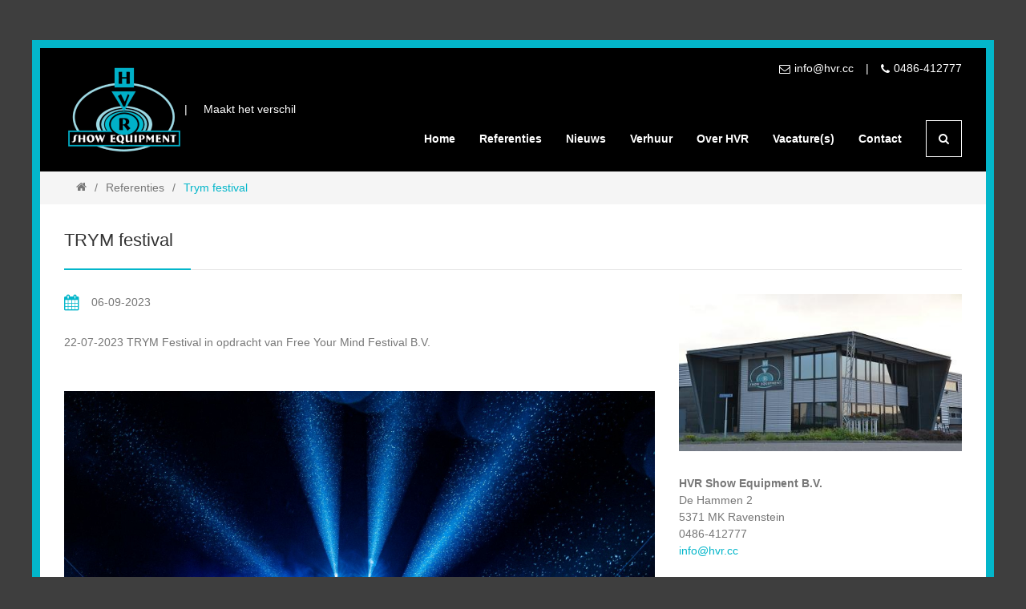

--- FILE ---
content_type: text/html; charset=UTF-8
request_url: https://www.hvr-showequipment.nl/referenties/trym-festival
body_size: 4121
content:
<!DOCTYPE html><html lang="nl-NL">	<head>		<title></title>		<meta charset="utf-8">		<meta name="viewport" content="width=device-width, initial-scale=1, shrink-to-fit=no">		<meta name="robots" content="index, follow" />		<meta property="og:title" content="" />		<meta property="og:image" content="https://www.hvr-showequipment.nl/files/2022005/dist/f851203d3a75f833c459d449bbc363d1.jpg" />		<link rel="stylesheet" href="/files/2022005/dist/45819fc82f379caa3874a04a271c6e5a.css?" media="all">		<link rel="stylesheet" href="/files/2022005/dist/template-9-live.css?1649844418&" media="all">		<script type="text/javascript" src="/assets/dist/c60fdf44019c/core.js?environment=frontend&hash=NfDi6yTBD1hIrsLyxCai8BCTbuULB9"  framework host="[base64]" domain="eyJkb21haW4iOiJ3d3cuaHZyLXNob3dlcXVpcG1lbnQubmwiLCJpZF9zeXN0ZW0iOjIwMjIwMDUsImlkX3dlYnNpdGUiOjEsImRlZmF1bHRfY291bnRyeSI6IjEiLCJkZWZhdWx0IjoxfQ=="></script>		<script type="text/javascript" src="/assets/dist/c60fdf44019c/libraries-frontend.js?" ></script>		<script type="text/javascript" src="/assets/dist/c60fdf44019c/libraries-packages.js?" ></script>		<script type="text/javascript" src="/files/2022005/dist/7e0d2d240a12ee42e7c303f7e5d8a037.js?" ></script>	<link rel="icon" type="image/png" href="/files/2022005/dist/favicon-1-16x16.png" sizes="16x16"> <link rel="icon" type="image/png" href="/files/2022005/dist/favicon-1-32x32.png" sizes="32x32"> <link rel="icon" type="image/png" href="/files/2022005/dist/favicon-1-96x96.png" sizes="96x96"> <style>.page-body:before {	content:'';	position:fixed;	width:100%;	height:100%;	top:0px;	left:0px;	background:white;	z-index:9999;	transition: opacity .3s ease, visibility .3s ease;}html.transition .page-body:before {	opacity:0;	visibility:hidden;}.page-body.page-body-form-editor:before {	content:unset;	display:none;}</style> <link rel="canonical" href="https://www.hvr-showequipment.nl/referenties/trym-festival">	</head>	<body class="page-body" data-id-website="1"><section id="block1" data-block-type="container" data-block-id="1"  class="block-container page-wrap " >    <section id="block2" data-block-type="container" data-block-id="2"  class="block-container header " >    <div id="block6" data-block-type="image" data-block-id="6"  class="block-image col col-12 col-sm-12 col-md-12 col-lg-4 col-xl-4 " >    <div class="logo">	<a href="/">		<a href="/" ><picture>            <source media="(max-width: 575px)" data-srcset="/files/2022005/src/xs/c001ef1beeaf2ffacf1e4dfef4c12fd2.png">            <source media="(max-width: 992px)" data-srcset="/files/2022005/src/md/c001ef1beeaf2ffacf1e4dfef4c12fd2.png">      <img data-src="/files/2022005/src/xl/c001ef1beeaf2ffacf1e4dfef4c12fd2.png" data-srcset="/files/2022005/src/xl/c001ef1beeaf2ffacf1e4dfef4c12fd2.png"></picture>   </a>	</a></div><div class="logo-description">	<a href="/">Maakt het verschil</a></div></div><section id="block7" data-block-type="group" data-block-id="7"  class="block-group col col-12 col-sm-12 col-md-12 col-lg-8 col-xl-8 main-menu " >    <div id="block8" data-block-type="text" data-block-id="8"  class="block-text col col-12 col-sm-12 col-md-12 col-lg-12 col-xl-12 " >    <a href="mailto:info@hvr.cc"><i class="icon-envelope-o"></i> info@hvr.cc</a><a href="tel:0486-412777"><i class="icon-phone"></i> 0486-412777</a></div><section id="block44" data-block-type="group" data-block-id="44"  class="block-group col col-12 col-sm-12 col-md-12 col-lg-12 col-xl-12 " >    <div id="block9" data-block-type="menu" data-block-id="9"  class="block-menu col col-12 col-sm-12 col-md-12 col-lg-10 col-xl-10 " >    <ul>        <li class="">            <a class=""  href="/">Home</a>        </li>        <li class="">            <a class=""  href="/referenties">Referenties</a>        </li>        <li class="">            <a class=""  href="/nieuws">Nieuws</a>        </li>        <li class="">            <a class=""  href="/referenties/verhuur">Verhuur</a>        </li>        <li class="">            <a class=""  href="/over-hvr">Over HVR</a>        </li>        <li class="">            <a class=""  href="/vacatures">Vacature(s)</a>        </li>        <li class="">            <a class=""  href="/contact">Contact</a>        </li></ul></div><div id="block10" data-block-type="html" data-block-id="10"  class="block-html col col-12 col-sm-12 col-md-12 col-lg-2 col-xl-2 " >    <a href="/zoeken" class="btn btn-light-outline">	<i class="icon-search"></i>	<span>Zoeken</span></a></div></section><div id="block11" data-block-type="html" data-block-id="11"  class="block-html col col-12 col-sm-12 col-md-12 col-lg-12 col-xl-12 " >    <div id="nav-icon" onclick="global.activate('#block44', 'menu-overflow');global.activate('#nav-icon');window.scrollTo(0,0);">	<span></span>	<span></span>	<span></span>	<span></span></div></div></section></section><section id="block3" data-block-type="container" data-block-id="3"  class="block-container breadcrumbs " >    <div id="block12" data-block-type="breadcrumbs" data-block-id="12"  class="block-breadcrumbs col col-12 col-sm-12 col-md-12 col-lg-12 col-xl-12 " >    <ul>	<li>		<a href="/"><i class="icon-home"></i></a>	</li>		<li>		<a href="/referenties">Referenties</a>	</li>		<li class="active">		<a href="/referenties/trym-festival">Trym festival</a>	</li>	</ul> </div></section><section id="block4" data-block-type="container" data-block-id="4"  class="block-container content " >    <div id="block71" data-block-type="html" data-block-id="71"  class="block-html col col-12 col-sm-12 col-md-12 col-lg-12 col-xl-12 " >    <div class="page-title"><h1>TRYM festival</h1></div></div><section id="block61" data-block-type="group" data-block-id="61"  class="block-group col col-12 col-sm-12 col-md-8 col-lg-8 col-xl-8 " >    <div id="block82" data-block-type="html" data-block-id="82"  class="block-html col col-12 col-sm-12 col-md-12 col-lg-12 col-xl-12 " >    <p><i class="icon-calendar"></i> 06-09-2023</p></div><section id="block75" data-block-type="component" data-block-id="75" data-component-type="frontend"  class="block-component col col-12 col-sm-12 col-md-12 col-lg-12 col-xl-12 " >    <section class="components-row" data-row-key="jW5zQVBGyIvFRM1" data-component-id="11"><div id="block73" data-block-type="text" data-block-id="73" data-block-key="jW5zQVBGyIvFRM1"  class="block-text col col-12 col-sm-12 col-md-12 col-lg-12 col-xl-12 " >    <p>22-07-2023 TRYM Festival in opdracht van Free Your Mind Festival B.V.</p></div></section><section class="components-row" data-row-key="WRN6fV56PkRFXwe" data-component-id="12"><div id="block74" data-block-type="image" data-block-id="74" data-block-key="WRN6fV56PkRFXwe"  class="block-image col col-12 col-sm-12 col-md-12 col-lg-12 col-xl-12 " >    <picture>            <source media="(max-width: 575px)" data-srcset="/files/2022005/src/xs/c144468d97b97de2e73ce20837f69520.jpg">            <source media="(max-width: 992px)" data-srcset="/files/2022005/src/md/c144468d97b97de2e73ce20837f69520.jpg">      <img data-src="/files/2022005/src/xl/c144468d97b97de2e73ce20837f69520.jpg" data-srcset="/files/2022005/src/xl/c144468d97b97de2e73ce20837f69520.jpg"></picture></div></section><section class="components-row" data-row-key="EclwNCZX8RLwNSK" data-component-id="12"><div id="block74" data-block-type="image" data-block-id="74" data-block-key="EclwNCZX8RLwNSK"  class="block-image col col-12 col-sm-12 col-md-12 col-lg-12 col-xl-12 " >    <picture>            <source media="(max-width: 575px)" data-srcset="/files/2022005/src/xs/a8c3fa49b4748283590486a6ab00bda4.jpg">            <source media="(max-width: 992px)" data-srcset="/files/2022005/src/md/a8c3fa49b4748283590486a6ab00bda4.jpg">      <img data-src="/files/2022005/src/xl/a8c3fa49b4748283590486a6ab00bda4.jpg" data-srcset="/files/2022005/src/xl/a8c3fa49b4748283590486a6ab00bda4.jpg"></picture></div></section><section class="components-row" data-row-key="3IVlMi3l7vNLFj8" data-component-id="12"><div id="block74" data-block-type="image" data-block-id="74" data-block-key="3IVlMi3l7vNLFj8"  class="block-image col col-12 col-sm-12 col-md-12 col-lg-12 col-xl-12 " >    <picture>            <source media="(max-width: 575px)" data-srcset="/files/2022005/src/xs/997564ae838850ff997babf9de30c915.jpg">            <source media="(max-width: 992px)" data-srcset="/files/2022005/src/md/997564ae838850ff997babf9de30c915.jpg">      <img data-src="/files/2022005/src/xl/997564ae838850ff997babf9de30c915.jpg" data-srcset="/files/2022005/src/xl/997564ae838850ff997babf9de30c915.jpg"></picture></div></section><section class="components-row" data-row-key="swBdfhAcSKEeDwU" data-component-id="12"><div id="block74" data-block-type="image" data-block-id="74" data-block-key="swBdfhAcSKEeDwU"  class="block-image col col-12 col-sm-12 col-md-12 col-lg-12 col-xl-12 " >    <picture>            <source media="(max-width: 575px)" data-srcset="/files/2022005/src/xs/39a9d4be51d9053d9fe9652cd6f9d3d6.jpg">            <source media="(max-width: 992px)" data-srcset="/files/2022005/src/md/39a9d4be51d9053d9fe9652cd6f9d3d6.jpg">      <img data-src="/files/2022005/src/xl/39a9d4be51d9053d9fe9652cd6f9d3d6.jpg" data-srcset="/files/2022005/src/xl/39a9d4be51d9053d9fe9652cd6f9d3d6.jpg"></picture></div></section><section class="components-row" data-row-key="3HK7NVX6AXy91ER" data-component-id="12"><div id="block74" data-block-type="image" data-block-id="74" data-block-key="3HK7NVX6AXy91ER"  class="block-image col col-12 col-sm-12 col-md-12 col-lg-12 col-xl-12 " >    <picture>            <source media="(max-width: 575px)" data-srcset="/files/2022005/src/xs/db708e4219b3103b4a9f9a280b0ef1fd.jpg">            <source media="(max-width: 992px)" data-srcset="/files/2022005/src/md/db708e4219b3103b4a9f9a280b0ef1fd.jpg">      <img data-src="/files/2022005/src/xl/db708e4219b3103b4a9f9a280b0ef1fd.jpg" data-srcset="/files/2022005/src/xl/db708e4219b3103b4a9f9a280b0ef1fd.jpg"></picture></div></section><section class="components-row" data-row-key="i1g3tKUcATYJqVv" data-component-id="12"><div id="block74" data-block-type="image" data-block-id="74" data-block-key="i1g3tKUcATYJqVv"  class="block-image col col-12 col-sm-12 col-md-12 col-lg-12 col-xl-12 " >    <picture>            <source media="(max-width: 575px)" data-srcset="/files/2022005/src/xs/481f3d56bcd47dbad6d0072638ea1b7d.jpg">            <source media="(max-width: 992px)" data-srcset="/files/2022005/src/md/481f3d56bcd47dbad6d0072638ea1b7d.jpg">      <img data-src="/files/2022005/src/xl/481f3d56bcd47dbad6d0072638ea1b7d.jpg" data-srcset="/files/2022005/src/xl/481f3d56bcd47dbad6d0072638ea1b7d.jpg"></picture></div></section></section><div id="block81" data-block-type="text" data-block-id="81"  class="block-text col col-12 col-sm-12 col-md-12 col-lg-12 col-xl-12 " >    <h5>Deel dit artikel</h5><div class="share-buttons">   <a href="https://www.facebook.com/sharer/sharer.php?u=https://www.hvr-showequipment.nl/referenties/trym-festival" target="_blank"><i class="icon-facebook"></i></a>     <a href="https://twitter.com/intent/tweet?url=https://www.hvr-showequipment.nl/referenties/trym-festival" target="_blank"><i class="icon-twitter"></i></a>     <a href="https://www.linkedin.com/shareArticle?url=https://www.hvr-showequipment.nl/referenties/trym-festival" target="_blank"><i class="icon-linkedin"></i></a>  </div></div></section><section id="block63" data-block-type="group" data-block-id="63"  class="block-group col col-12 col-sm-12 col-md-12 col-lg-4 col-xl-4 " >    <section id="block64" data-block-type="component" data-block-id="64"  class="block-component col col-12 col-sm-12 col-md-12 col-lg-12 col-xl-12 " >    <div id="block47" data-block-type="image" data-block-id="47" data-block-key="64"  class="block-image col col-12 col-sm-12 col-md-12 col-lg-12 col-xl-12 " >    <picture>            <source media="(max-width: 575px)" data-srcset="/files/2022005/src/xs/2cbfd28cb9a83fff48e98aa4d56a64db.jpg">            <source media="(max-width: 992px)" data-srcset="/files/2022005/src/md/2cbfd28cb9a83fff48e98aa4d56a64db.jpg">      <img data-src="/files/2022005/src/xl/2cbfd28cb9a83fff48e98aa4d56a64db.jpg" data-srcset="/files/2022005/src/xl/2cbfd28cb9a83fff48e98aa4d56a64db.jpg"></picture></div><div id="block31" data-block-type="text" data-block-id="31" data-block-key="64"  class="block-text col col-12 col-sm-12 col-md-12 col-lg-12 col-xl-12 " >    <p><strong>HVR Show Equipment B.V.<br /></strong>De Hammen 2<br />5371 MK Ravenstein<br />0486-412777<br /><a href="mailto:">info@hvr.cc</a></p><p>KVK: 16060198<br />BTW: NL8099.45.770.B01</p><p>Op werkdagen geopend<br />van 8.00-17.00 uur</p></div></section></section></section></section><section id="block5" data-block-type="container" data-block-id="5"  class="block-container footer " >    <div id="block17" data-block-type="text" data-block-id="17"  class="block-text col col-12 col-sm-6 col-md-6 col-lg-3 col-xl-3 " >    <h6>Over HVR</h6><p>HVR Show Equipment verhuurt geluid, licht, beeld en podia door heel Nederland. Van klein optreden tot mega-event. Door het grote aanbod aan middelen en dankzij de jarenlange ervaring, kan de klant rekenen op een betrouwbare partner waarbij de klant compleet ontzorgd wordt.</p></div><div id="block18" data-block-type="content" data-block-id="18"  class="block-content col col-12 col-sm-6 col-md-6 col-lg-3 col-xl-3 " >    <h6 class="col-12">Recente berichten</h6><div class="col-12 news-container">	<div class="news-listing">	<a href="/nieuws/digico-quantum-338-en-sd-rack-full-options-!" class="news-listing-image">		<picture>            <source media="(max-width: 575px)" type="image/webp" data-srcset="/files/2022005/dist/662445a96853f6099ae0f66a95335ca2.webp">            <source media="(max-width: 992px)" type="image/webp" data-srcset="/files/2022005/dist/8de8791f36161fdd0a9151ca0549fd0e.webp">            <source  type="image/webp" data-srcset="/files/2022005/dist/b3390053bd5e0a7827101a1d83e0f858.webp">            <source media="(max-width: 575px)" data-srcset="/files/2022005/dist/662445a96853f6099ae0f66a95335ca2.jpg">            <source media="(max-width: 992px)" data-srcset="/files/2022005/dist/8de8791f36161fdd0a9151ca0549fd0e.jpg">      <img data-src="/files/2022005/dist/b3390053bd5e0a7827101a1d83e0f858.jpg" data-srcset="/files/2022005/dist/b3390053bd5e0a7827101a1d83e0f858.jpg"></picture>	</a>	<div class="news-listing-info">		<h6><a href="/nieuws/digico-quantum-338-en-sd-rack-full-options-!">Digico Quantum 338 en SD rack full options !</a></h6>		<p>31-01-2025</p>	</div></div><div class="news-listing">	<a href="/nieuws/d-b-pakjes-!" class="news-listing-image">		<picture>            <source media="(max-width: 575px)" type="image/webp" data-srcset="/files/2022005/dist/6a90ab042ac55f45b138a5d2fb53499e.webp">            <source media="(max-width: 992px)" type="image/webp" data-srcset="/files/2022005/dist/f2dfb7f719393bc8025392968b05f4ea.webp">            <source  type="image/webp" data-srcset="/files/2022005/dist/8bef13160f3414ff9325af90d5e14f4d.webp">            <source media="(max-width: 575px)" data-srcset="/files/2022005/dist/6a90ab042ac55f45b138a5d2fb53499e.jpg">            <source media="(max-width: 992px)" data-srcset="/files/2022005/dist/f2dfb7f719393bc8025392968b05f4ea.jpg">      <img data-src="/files/2022005/dist/8bef13160f3414ff9325af90d5e14f4d.jpg" data-srcset="/files/2022005/dist/8bef13160f3414ff9325af90d5e14f4d.jpg"></picture>	</a>	<div class="news-listing-info">		<h6><a href="/nieuws/d-b-pakjes-!">d&b Pakjes !</a></h6>		<p>03-12-2024</p>	</div></div><div class="news-listing">	<a href="/nieuws/viperxip" class="news-listing-image">		<picture>            <source media="(max-width: 575px)" type="image/webp" data-srcset="/files/2022005/dist/88591e9f7d5d5c0e4c19713290f14300.webp">            <source media="(max-width: 992px)" type="image/webp" data-srcset="/files/2022005/dist/a768bb8fd01268c2e81eeef36c35d891.webp">            <source  type="image/webp" data-srcset="/files/2022005/dist/ba01e10ffe8d10b8a18f5991cd46c8c7.webp">            <source media="(max-width: 575px)" data-srcset="/files/2022005/dist/88591e9f7d5d5c0e4c19713290f14300.jpg">            <source media="(max-width: 992px)" data-srcset="/files/2022005/dist/a768bb8fd01268c2e81eeef36c35d891.jpg">      <img data-src="/files/2022005/dist/ba01e10ffe8d10b8a18f5991cd46c8c7.jpg" data-srcset="/files/2022005/dist/ba01e10ffe8d10b8a18f5991cd46c8c7.jpg"></picture>	</a>	<div class="news-listing-info">		<h6><a href="/nieuws/viperxip">Nieuw in de verhuur Martin Mac Viper XIP</a></h6>		<p>03-09-2024</p>	</div></div><div class="news-listing">	<a href="/nieuws/xsl" class="news-listing-image">		<picture>            <source media="(max-width: 575px)" type="image/webp" data-srcset="/files/2022005/dist/25cf36d1e72741ef8bf31afdfca7aca5.webp">            <source media="(max-width: 992px)" type="image/webp" data-srcset="/files/2022005/dist/ceb638f1addf419217d403a282f6ebb4.webp">            <source  type="image/webp" data-srcset="/files/2022005/dist/5dcafe0d71cfeb8090a2167d8e01a5eb.webp">            <source media="(max-width: 575px)" data-srcset="/files/2022005/dist/25cf36d1e72741ef8bf31afdfca7aca5.jpg">            <source media="(max-width: 992px)" data-srcset="/files/2022005/dist/ceb638f1addf419217d403a282f6ebb4.jpg">      <img data-src="/files/2022005/dist/5dcafe0d71cfeb8090a2167d8e01a5eb.jpg" data-srcset="/files/2022005/dist/5dcafe0d71cfeb8090a2167d8e01a5eb.jpg"></picture>	</a>	<div class="news-listing-info">		<h6><a href="/nieuws/xsl">Christmas Every Day !</a></h6>		<p>18-12-2023</p>	</div></div></div></div><section id="block19" data-block-type="group" data-block-id="19"  class="block-group col col-12 col-sm-6 col-md-6 col-lg-3 col-xl-3 " >    <div id="block20" data-block-type="text" data-block-id="20"  class="block-text col col-12 col-sm-12 col-md-12 col-lg-12 col-xl-12 " >    <h6>Sitemap</h6></div><div id="block21" data-block-type="menu" data-block-id="21"  class="block-menu col col-12 col-sm-12 col-md-12 col-lg-12 col-xl-12 " >    <ul>        <li class="">            <a class=""  href="/">Home</a>        </li>        <li class="">            <a class=""  href="/referenties">Referenties</a>        </li>        <li class="">            <a class=""  href="/nieuws">Nieuws</a>        </li>        <li class="">            <a class=""  href="/referenties/verhuur">Verhuur</a>        </li>        <li class="">            <a class=""  href="/over-hvr">Over HVR</a>        </li>        <li class="">            <a class=""  href="/contact">Contact</a>        </li>        <li class="">            <a class=""  href="/privacy-verklaring">Privacy verklaring</a>        </li></ul></div><div id="block23" data-block-type="text" data-block-id="23"  class="block-text col col-12 col-sm-12 col-md-12 col-lg-12 col-xl-12 " >    <a href="https://www.facebook.com/HVRSHOW/" target="_blank"><i class="icon-facebook"></i></a></div></section><section id="block24" data-block-type="group" data-block-id="24"  class="block-group col col-12 col-sm-6 col-md-6 col-lg-3 col-xl-3 " >    <div id="block25" data-block-type="text" data-block-id="25"  class="block-text col col-12 col-sm-12 col-md-12 col-lg-12 col-xl-12 " >    <h6>Contactgegevens</h6><p><strong>HVR Show Equipment</strong><br />De Hammen 2 (industrieterrein De Bulk)<br />5371 MK Ravenstein</p><p>Telefoon:&nbsp;<a href="callto:+31486412777">0486-412777<br /></a>Email: <a href="mailto:info@hvr.cc">info@hvr.cc</a></p><p><strong>Kantoor Hoenzadriel</strong><br />Hoenzadrielsedijk 3<br />5333 PA Hoenzadriel<br /><a href="mailto:kees@hvr.cc">kees@hvr.cc</a>&nbsp;</p><p>Wij zijn aangesloten bij:</p></div><div id="block45" data-block-type="image" data-block-id="45"  class="block-image col col-12 col-sm-12 col-md-12 col-lg-12 col-xl-12 " >    <picture>            <source media="(max-width: 575px)" data-srcset="/files/2022005/src/xs/3f806d71b8396a035ab9cfe24c44f2ce.png">            <source media="(max-width: 992px)" data-srcset="/files/2022005/src/md/3f806d71b8396a035ab9cfe24c44f2ce.png">      <img data-src="/files/2022005/src/xl/3f806d71b8396a035ab9cfe24c44f2ce.png" data-srcset="/files/2022005/src/xl/3f806d71b8396a035ab9cfe24c44f2ce.png"></picture></div></section><div id="block83" data-block-type="text" data-block-id="83"  class="block-text col col-12 col-sm-12 col-md-12 col-lg-12 col-xl-12 " >    <p>© Copyright 2026 - HVR Show Equipment</p></div></section>	<link rel="stylesheet" href="https://cdn.icomoon.io/160866/HVRMedia/style-cf.css?8o8mxn">	</body></html>

--- FILE ---
content_type: text/css
request_url: https://www.hvr-showequipment.nl/files/2022005/dist/template-9-live.css?1649844418&
body_size: 202
content:
@media screen and (min-width: 992px) {
  #block11 {
    display: none !important;
  }
}
#block47 {
  padding-bottom: 30px;
}
@media (max-width: 992px) {
  #block63 {
    padding-top: 50px;
  }
}
@media (max-width: 992px) and (max-width: 992px) {
  #block63 {
    padding-top: 50px;
  }
}
#block77 picture:not(:last-child) {
  padding-bottom: 50px;
}
@media (max-width: 992px) {
  #block77 picture:not(:last-child) {
    padding-bottom: 50px;
  }
}
#block82 {
  margin-bottom: 30px;
}
#block82 p {
  margin: 0px;
  display: flex;
  align-items: center;
  align-content: center;
  line-height: 1;
  font-size: 0.875rem;
}
#block82 p i {
  color: #03b6ca;
  font-size: 1.25rem;
  margin-right: 15px;
  line-height: 1;
}


--- FILE ---
content_type: text/css
request_url: https://cdn.icomoon.io/160866/HVRMedia/style-cf.css?8o8mxn
body_size: 348
content:
@font-face {
  font-family: 'icomoon';
  src:  url('https://cdn.icomoon.io/160866/HVRMedia/icomoon.eot?8o8mxn');
  src:  url('https://cdn.icomoon.io/160866/HVRMedia/icomoon.eot?8o8mxn#iefix') format('embedded-opentype'),
    url('https://cdn.icomoon.io/160866/HVRMedia/icomoon.woff2?8o8mxn') format('woff2'),
    url('https://cdn.icomoon.io/160866/HVRMedia/icomoon.ttf?8o8mxn') format('truetype'),
    url('https://cdn.icomoon.io/160866/HVRMedia/icomoon.woff?8o8mxn') format('woff'),
    url('https://cdn.icomoon.io/160866/HVRMedia/icomoon.svg?8o8mxn#icomoon') format('svg');
  font-weight: normal;
  font-style: normal;
  font-display: block;
}

[class^="icon-"], [class*=" icon-"] {
  /* use !important to prevent issues with browser extensions that change fonts */
  font-family: 'icomoon' !important;
  speak: never;
  font-style: normal;
  font-weight: normal;
  font-variant: normal;
  text-transform: none;
  line-height: 1;

  /* Better Font Rendering =========== */
  -webkit-font-smoothing: antialiased;
  -moz-osx-font-smoothing: grayscale;
}

.icon-search:before {
  content: "\f002";
}
.icon-envelope-o:before {
  content: "\f003";
}
.icon-check:before {
  content: "\f00c";
}
.icon-home:before {
  content: "\f015";
}
.icon-calendar:before {
  content: "\f073";
}
.icon-phone:before {
  content: "\f095";
}
.icon-twitter:before {
  content: "\f099";
}
.icon-facebook:before {
  content: "\f09a";
}
.icon-facebook-f:before {
  content: "\f09a";
}
.icon-caret-down:before {
  content: "\f0d7";
}
.icon-caret-up:before {
  content: "\f0d8";
}
.icon-caret-left:before {
  content: "\f0d9";
}
.icon-caret-right:before {
  content: "\f0da";
}
.icon-linkedin:before {
  content: "\f0e1";
}
.icon-angle-left:before {
  content: "\f104";
}
.icon-angle-right:before {
  content: "\f105";
}
.icon-angle-up:before {
  content: "\f106";
}
.icon-angle-down:before {
  content: "\f107";
}
.icon-youtube-play:before {
  content: "\f16a";
}


--- FILE ---
content_type: application/javascript
request_url: https://www.hvr-showequipment.nl/files/2022005/dist/7e0d2d240a12ee42e7c303f7e5d8a037.js?
body_size: 482
content:
function Global() {
	this.toggleElemBusy = false;
}

Global.prototype.activate = function (element, page_class) {
	page_class = page_class || null;
	let active_class = "active";
	let target_element = document.querySelector(element);
	let page_element = document.documentElement;

	if (target_element.classList.contains(active_class)) {
		target_element.classList.remove(active_class);
		if (page_class) {
			page_element.classList.remove(page_class);
		}
		return;
	}

	target_element.classList.add(active_class);

	if (page_class) {
		page_element.classList.add(page_class);
	}
}

Global.prototype.formTransition = function () {
	const active_class = "active";
	const not_empty_class = "not-empty";
	let form_fields = document.querySelectorAll("form .row input:not([type='date']), form .row textarea, form .row select");

	for (let i = 0; i < form_fields.length; i++) {		
		form_fields[i].addEventListener("focus", function() {
			let form_group = this.parentNode.parentNode;
			form_group.classList.add(active_class);
		});

		form_fields[i].addEventListener("blur", function() {
			let form_group = this.parentNode.parentNode;

			if(this.value.length > 0) {
				form_group.classList.add(active_class, not_empty_class);
				return;
			}

			form_group.classList.remove(active_class, not_empty_class);
		});

		if(form_fields[i].value.length > 0) {
			form_fields[i].parentNode.parentNode.classList.add(active_class, not_empty_class);
		}
	}
}


let global = null;
window.addEventListener('load', function() {
	global = new Global();
	global.formTransition();
	
	setTimeout(function() {
		document.documentElement.classList.add('transition');
	}, 200);
});